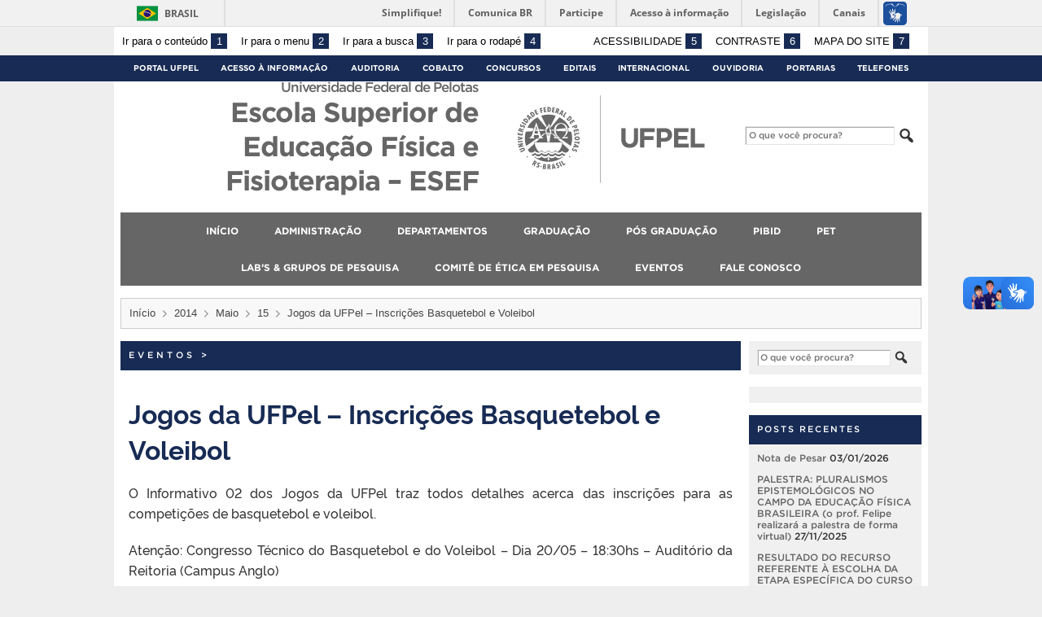

--- FILE ---
content_type: text/html; charset=UTF-8
request_url: https://wp.ufpel.edu.br/esef/2014/05/jogos-da-ufpel-inscricoes-basquetebol-e-voleibol/
body_size: 15377
content:
<!DOCTYPE html>
<html prefix="og: http://ogp.me/ns# fb: https://www.facebook.com/2008/fbml" lang="pt-BR">
<head>
	<meta http-equiv="Content-Type" content="text/html; charset=utf-8" />
	<meta name="viewport" content="width=device-width, initial-scale=1.0">
	<title>
		Escola Superior de Educação Física e Fisioterapia &#8211; ESEF &raquo; Jogos da UFPel &#8211;  Inscrições Basquetebol e Voleibol	</title>
	<link rel="alternate" type="application/rss+xml" title="Escola Superior de Educação Física e Fisioterapia &#8211; ESEF" href="https://wp.ufpel.edu.br/esef/feed/" />

	<meta property='og:title' content='Jogos da UFPel &#8211;  Inscrições Basquetebol e Voleibol'/>
<meta property='og:image' content='https://wp.ufpel.edu.br/esef/wp-content/themes/UFPel2.0/imagens/escudo-fb.png' />
<meta property='og:site_name' content='Escola Superior de Educação Física e Fisioterapia - ESEF' />
<meta property='og:description' content='O Informativo 02 dos Jogos da UFPel traz todos detalhes acerca das inscrições para as competições de basquetebol e voleibol. Atenção: Congresso Técnico do Basquetebol e do Voleibol – Dia 20/05 – 18:30hs – Auditório da Reitoria (Campus Anglo) Maiores detalhes: https://wp.ufpel.edu.br/jogosufpel/     Comissão Organizadora Ficha de inscrição Jogos da UFPel_2014 Informativo 02 &#8211; Jogos da [&hellip;]' />
<meta property='og:type' content='article' />
<meta property='og:url' content='http://wp.ufpel.edu.br/esef/2014/05/jogos-da-ufpel-inscricoes-basquetebol-e-voleibol/' />

	<meta name='robots' content='max-image-preview:large' />
<link rel='dns-prefetch' href='//www.google.com' />
<link rel='dns-prefetch' href='//barra.brasil.gov.br' />
<link rel="alternate" title="oEmbed (JSON)" type="application/json+oembed" href="https://wp.ufpel.edu.br/esef/wp-json/oembed/1.0/embed?url=https%3A%2F%2Fwp.ufpel.edu.br%2Fesef%2F2014%2F05%2Fjogos-da-ufpel-inscricoes-basquetebol-e-voleibol%2F" />
<link rel="alternate" title="oEmbed (XML)" type="text/xml+oembed" href="https://wp.ufpel.edu.br/esef/wp-json/oembed/1.0/embed?url=https%3A%2F%2Fwp.ufpel.edu.br%2Fesef%2F2014%2F05%2Fjogos-da-ufpel-inscricoes-basquetebol-e-voleibol%2F&#038;format=xml" />
<style id='wp-img-auto-sizes-contain-inline-css' type='text/css'>
img:is([sizes=auto i],[sizes^="auto," i]){contain-intrinsic-size:3000px 1500px}
/*# sourceURL=wp-img-auto-sizes-contain-inline-css */
</style>
<style id='wp-emoji-styles-inline-css' type='text/css'>

	img.wp-smiley, img.emoji {
		display: inline !important;
		border: none !important;
		box-shadow: none !important;
		height: 1em !important;
		width: 1em !important;
		margin: 0 0.07em !important;
		vertical-align: -0.1em !important;
		background: none !important;
		padding: 0 !important;
	}
/*# sourceURL=wp-emoji-styles-inline-css */
</style>
<style id='wp-block-library-inline-css' type='text/css'>
:root{--wp-block-synced-color:#7a00df;--wp-block-synced-color--rgb:122,0,223;--wp-bound-block-color:var(--wp-block-synced-color);--wp-editor-canvas-background:#ddd;--wp-admin-theme-color:#007cba;--wp-admin-theme-color--rgb:0,124,186;--wp-admin-theme-color-darker-10:#006ba1;--wp-admin-theme-color-darker-10--rgb:0,107,160.5;--wp-admin-theme-color-darker-20:#005a87;--wp-admin-theme-color-darker-20--rgb:0,90,135;--wp-admin-border-width-focus:2px}@media (min-resolution:192dpi){:root{--wp-admin-border-width-focus:1.5px}}.wp-element-button{cursor:pointer}:root .has-very-light-gray-background-color{background-color:#eee}:root .has-very-dark-gray-background-color{background-color:#313131}:root .has-very-light-gray-color{color:#eee}:root .has-very-dark-gray-color{color:#313131}:root .has-vivid-green-cyan-to-vivid-cyan-blue-gradient-background{background:linear-gradient(135deg,#00d084,#0693e3)}:root .has-purple-crush-gradient-background{background:linear-gradient(135deg,#34e2e4,#4721fb 50%,#ab1dfe)}:root .has-hazy-dawn-gradient-background{background:linear-gradient(135deg,#faaca8,#dad0ec)}:root .has-subdued-olive-gradient-background{background:linear-gradient(135deg,#fafae1,#67a671)}:root .has-atomic-cream-gradient-background{background:linear-gradient(135deg,#fdd79a,#004a59)}:root .has-nightshade-gradient-background{background:linear-gradient(135deg,#330968,#31cdcf)}:root .has-midnight-gradient-background{background:linear-gradient(135deg,#020381,#2874fc)}:root{--wp--preset--font-size--normal:16px;--wp--preset--font-size--huge:42px}.has-regular-font-size{font-size:1em}.has-larger-font-size{font-size:2.625em}.has-normal-font-size{font-size:var(--wp--preset--font-size--normal)}.has-huge-font-size{font-size:var(--wp--preset--font-size--huge)}:root .has-text-align-center{text-align:center}:root .has-text-align-left{text-align:left}:root .has-text-align-right{text-align:right}.has-fit-text{white-space:nowrap!important}#end-resizable-editor-section{display:none}.aligncenter{clear:both}.items-justified-left{justify-content:flex-start}.items-justified-center{justify-content:center}.items-justified-right{justify-content:flex-end}.items-justified-space-between{justify-content:space-between}.screen-reader-text{word-wrap:normal!important;border:0;clip-path:inset(50%);height:1px;margin:-1px;overflow:hidden;padding:0;position:absolute;width:1px}.screen-reader-text:focus{background-color:#ddd;clip-path:none;color:#444;display:block;font-size:1em;height:auto;left:5px;line-height:normal;padding:15px 23px 14px;text-decoration:none;top:5px;width:auto;z-index:100000}html :where(.has-border-color){border-style:solid}html :where([style*=border-top-color]){border-top-style:solid}html :where([style*=border-right-color]){border-right-style:solid}html :where([style*=border-bottom-color]){border-bottom-style:solid}html :where([style*=border-left-color]){border-left-style:solid}html :where([style*=border-width]){border-style:solid}html :where([style*=border-top-width]){border-top-style:solid}html :where([style*=border-right-width]){border-right-style:solid}html :where([style*=border-bottom-width]){border-bottom-style:solid}html :where([style*=border-left-width]){border-left-style:solid}html :where(img[class*=wp-image-]){height:auto;max-width:100%}:where(figure){margin:0 0 1em}html :where(.is-position-sticky){--wp-admin--admin-bar--position-offset:var(--wp-admin--admin-bar--height,0px)}@media screen and (max-width:600px){html :where(.is-position-sticky){--wp-admin--admin-bar--position-offset:0px}}

/*# sourceURL=wp-block-library-inline-css */
</style><style id='global-styles-inline-css' type='text/css'>
:root{--wp--preset--aspect-ratio--square: 1;--wp--preset--aspect-ratio--4-3: 4/3;--wp--preset--aspect-ratio--3-4: 3/4;--wp--preset--aspect-ratio--3-2: 3/2;--wp--preset--aspect-ratio--2-3: 2/3;--wp--preset--aspect-ratio--16-9: 16/9;--wp--preset--aspect-ratio--9-16: 9/16;--wp--preset--color--black: #000000;--wp--preset--color--cyan-bluish-gray: #abb8c3;--wp--preset--color--white: #ffffff;--wp--preset--color--pale-pink: #f78da7;--wp--preset--color--vivid-red: #cf2e2e;--wp--preset--color--luminous-vivid-orange: #ff6900;--wp--preset--color--luminous-vivid-amber: #fcb900;--wp--preset--color--light-green-cyan: #7bdcb5;--wp--preset--color--vivid-green-cyan: #00d084;--wp--preset--color--pale-cyan-blue: #8ed1fc;--wp--preset--color--vivid-cyan-blue: #0693e3;--wp--preset--color--vivid-purple: #9b51e0;--wp--preset--gradient--vivid-cyan-blue-to-vivid-purple: linear-gradient(135deg,rgb(6,147,227) 0%,rgb(155,81,224) 100%);--wp--preset--gradient--light-green-cyan-to-vivid-green-cyan: linear-gradient(135deg,rgb(122,220,180) 0%,rgb(0,208,130) 100%);--wp--preset--gradient--luminous-vivid-amber-to-luminous-vivid-orange: linear-gradient(135deg,rgb(252,185,0) 0%,rgb(255,105,0) 100%);--wp--preset--gradient--luminous-vivid-orange-to-vivid-red: linear-gradient(135deg,rgb(255,105,0) 0%,rgb(207,46,46) 100%);--wp--preset--gradient--very-light-gray-to-cyan-bluish-gray: linear-gradient(135deg,rgb(238,238,238) 0%,rgb(169,184,195) 100%);--wp--preset--gradient--cool-to-warm-spectrum: linear-gradient(135deg,rgb(74,234,220) 0%,rgb(151,120,209) 20%,rgb(207,42,186) 40%,rgb(238,44,130) 60%,rgb(251,105,98) 80%,rgb(254,248,76) 100%);--wp--preset--gradient--blush-light-purple: linear-gradient(135deg,rgb(255,206,236) 0%,rgb(152,150,240) 100%);--wp--preset--gradient--blush-bordeaux: linear-gradient(135deg,rgb(254,205,165) 0%,rgb(254,45,45) 50%,rgb(107,0,62) 100%);--wp--preset--gradient--luminous-dusk: linear-gradient(135deg,rgb(255,203,112) 0%,rgb(199,81,192) 50%,rgb(65,88,208) 100%);--wp--preset--gradient--pale-ocean: linear-gradient(135deg,rgb(255,245,203) 0%,rgb(182,227,212) 50%,rgb(51,167,181) 100%);--wp--preset--gradient--electric-grass: linear-gradient(135deg,rgb(202,248,128) 0%,rgb(113,206,126) 100%);--wp--preset--gradient--midnight: linear-gradient(135deg,rgb(2,3,129) 0%,rgb(40,116,252) 100%);--wp--preset--font-size--small: 14px;--wp--preset--font-size--medium: 20px;--wp--preset--font-size--large: 22px;--wp--preset--font-size--x-large: 42px;--wp--preset--font-size--regular: 16px;--wp--preset--font-size--larger: 28px;--wp--preset--spacing--20: 0.44rem;--wp--preset--spacing--30: 0.67rem;--wp--preset--spacing--40: 1rem;--wp--preset--spacing--50: 1.5rem;--wp--preset--spacing--60: 2.25rem;--wp--preset--spacing--70: 3.38rem;--wp--preset--spacing--80: 5.06rem;--wp--preset--shadow--natural: 6px 6px 9px rgba(0, 0, 0, 0.2);--wp--preset--shadow--deep: 12px 12px 50px rgba(0, 0, 0, 0.4);--wp--preset--shadow--sharp: 6px 6px 0px rgba(0, 0, 0, 0.2);--wp--preset--shadow--outlined: 6px 6px 0px -3px rgb(255, 255, 255), 6px 6px rgb(0, 0, 0);--wp--preset--shadow--crisp: 6px 6px 0px rgb(0, 0, 0);}:where(.is-layout-flex){gap: 0.5em;}:where(.is-layout-grid){gap: 0.5em;}body .is-layout-flex{display: flex;}.is-layout-flex{flex-wrap: wrap;align-items: center;}.is-layout-flex > :is(*, div){margin: 0;}body .is-layout-grid{display: grid;}.is-layout-grid > :is(*, div){margin: 0;}:where(.wp-block-columns.is-layout-flex){gap: 2em;}:where(.wp-block-columns.is-layout-grid){gap: 2em;}:where(.wp-block-post-template.is-layout-flex){gap: 1.25em;}:where(.wp-block-post-template.is-layout-grid){gap: 1.25em;}.has-black-color{color: var(--wp--preset--color--black) !important;}.has-cyan-bluish-gray-color{color: var(--wp--preset--color--cyan-bluish-gray) !important;}.has-white-color{color: var(--wp--preset--color--white) !important;}.has-pale-pink-color{color: var(--wp--preset--color--pale-pink) !important;}.has-vivid-red-color{color: var(--wp--preset--color--vivid-red) !important;}.has-luminous-vivid-orange-color{color: var(--wp--preset--color--luminous-vivid-orange) !important;}.has-luminous-vivid-amber-color{color: var(--wp--preset--color--luminous-vivid-amber) !important;}.has-light-green-cyan-color{color: var(--wp--preset--color--light-green-cyan) !important;}.has-vivid-green-cyan-color{color: var(--wp--preset--color--vivid-green-cyan) !important;}.has-pale-cyan-blue-color{color: var(--wp--preset--color--pale-cyan-blue) !important;}.has-vivid-cyan-blue-color{color: var(--wp--preset--color--vivid-cyan-blue) !important;}.has-vivid-purple-color{color: var(--wp--preset--color--vivid-purple) !important;}.has-black-background-color{background-color: var(--wp--preset--color--black) !important;}.has-cyan-bluish-gray-background-color{background-color: var(--wp--preset--color--cyan-bluish-gray) !important;}.has-white-background-color{background-color: var(--wp--preset--color--white) !important;}.has-pale-pink-background-color{background-color: var(--wp--preset--color--pale-pink) !important;}.has-vivid-red-background-color{background-color: var(--wp--preset--color--vivid-red) !important;}.has-luminous-vivid-orange-background-color{background-color: var(--wp--preset--color--luminous-vivid-orange) !important;}.has-luminous-vivid-amber-background-color{background-color: var(--wp--preset--color--luminous-vivid-amber) !important;}.has-light-green-cyan-background-color{background-color: var(--wp--preset--color--light-green-cyan) !important;}.has-vivid-green-cyan-background-color{background-color: var(--wp--preset--color--vivid-green-cyan) !important;}.has-pale-cyan-blue-background-color{background-color: var(--wp--preset--color--pale-cyan-blue) !important;}.has-vivid-cyan-blue-background-color{background-color: var(--wp--preset--color--vivid-cyan-blue) !important;}.has-vivid-purple-background-color{background-color: var(--wp--preset--color--vivid-purple) !important;}.has-black-border-color{border-color: var(--wp--preset--color--black) !important;}.has-cyan-bluish-gray-border-color{border-color: var(--wp--preset--color--cyan-bluish-gray) !important;}.has-white-border-color{border-color: var(--wp--preset--color--white) !important;}.has-pale-pink-border-color{border-color: var(--wp--preset--color--pale-pink) !important;}.has-vivid-red-border-color{border-color: var(--wp--preset--color--vivid-red) !important;}.has-luminous-vivid-orange-border-color{border-color: var(--wp--preset--color--luminous-vivid-orange) !important;}.has-luminous-vivid-amber-border-color{border-color: var(--wp--preset--color--luminous-vivid-amber) !important;}.has-light-green-cyan-border-color{border-color: var(--wp--preset--color--light-green-cyan) !important;}.has-vivid-green-cyan-border-color{border-color: var(--wp--preset--color--vivid-green-cyan) !important;}.has-pale-cyan-blue-border-color{border-color: var(--wp--preset--color--pale-cyan-blue) !important;}.has-vivid-cyan-blue-border-color{border-color: var(--wp--preset--color--vivid-cyan-blue) !important;}.has-vivid-purple-border-color{border-color: var(--wp--preset--color--vivid-purple) !important;}.has-vivid-cyan-blue-to-vivid-purple-gradient-background{background: var(--wp--preset--gradient--vivid-cyan-blue-to-vivid-purple) !important;}.has-light-green-cyan-to-vivid-green-cyan-gradient-background{background: var(--wp--preset--gradient--light-green-cyan-to-vivid-green-cyan) !important;}.has-luminous-vivid-amber-to-luminous-vivid-orange-gradient-background{background: var(--wp--preset--gradient--luminous-vivid-amber-to-luminous-vivid-orange) !important;}.has-luminous-vivid-orange-to-vivid-red-gradient-background{background: var(--wp--preset--gradient--luminous-vivid-orange-to-vivid-red) !important;}.has-very-light-gray-to-cyan-bluish-gray-gradient-background{background: var(--wp--preset--gradient--very-light-gray-to-cyan-bluish-gray) !important;}.has-cool-to-warm-spectrum-gradient-background{background: var(--wp--preset--gradient--cool-to-warm-spectrum) !important;}.has-blush-light-purple-gradient-background{background: var(--wp--preset--gradient--blush-light-purple) !important;}.has-blush-bordeaux-gradient-background{background: var(--wp--preset--gradient--blush-bordeaux) !important;}.has-luminous-dusk-gradient-background{background: var(--wp--preset--gradient--luminous-dusk) !important;}.has-pale-ocean-gradient-background{background: var(--wp--preset--gradient--pale-ocean) !important;}.has-electric-grass-gradient-background{background: var(--wp--preset--gradient--electric-grass) !important;}.has-midnight-gradient-background{background: var(--wp--preset--gradient--midnight) !important;}.has-small-font-size{font-size: var(--wp--preset--font-size--small) !important;}.has-medium-font-size{font-size: var(--wp--preset--font-size--medium) !important;}.has-large-font-size{font-size: var(--wp--preset--font-size--large) !important;}.has-x-large-font-size{font-size: var(--wp--preset--font-size--x-large) !important;}
/*# sourceURL=global-styles-inline-css */
</style>

<style id='classic-theme-styles-inline-css' type='text/css'>
.wp-block-button__link{background-color:#32373c;border-radius:9999px;box-shadow:none;color:#fff;font-size:1.125em;padding:calc(.667em + 2px) calc(1.333em + 2px);text-decoration:none}.wp-block-file__button{background:#32373c;color:#fff}.wp-block-accordion-heading{margin:0}.wp-block-accordion-heading__toggle{background-color:inherit!important;color:inherit!important}.wp-block-accordion-heading__toggle:not(:focus-visible){outline:none}.wp-block-accordion-heading__toggle:focus,.wp-block-accordion-heading__toggle:hover{background-color:inherit!important;border:none;box-shadow:none;color:inherit;padding:var(--wp--preset--spacing--20,1em) 0;text-decoration:none}.wp-block-accordion-heading__toggle:focus-visible{outline:auto;outline-offset:0}
/*# sourceURL=https://wp.ufpel.edu.br/esef/wp-content/plugins/gutenberg/build/styles/block-library/classic.css */
</style>
<link rel='stylesheet' id='contact-form-7-css' href='https://wp.ufpel.edu.br/esef/wp-content/plugins/contact-form-7/includes/css/styles.css?ver=1768235136' type='text/css' media='all' />
<link rel='stylesheet' id='fa-solid-css' href='https://wp.ufpel.edu.br/esef/wp-content/themes/UFPel2.0/vendor/fontawesome/css/solid.min.css?ver=1686149138' type='text/css' media='all' />
<link rel='stylesheet' id='fa-brands-css' href='https://wp.ufpel.edu.br/esef/wp-content/themes/UFPel2.0/vendor/fontawesome/css/brands.min.css?ver=1686149138' type='text/css' media='all' />
<link rel='stylesheet' id='dashicons-css' href='https://wp.ufpel.edu.br/esef/wp-includes/css/dashicons.min.css?ver=1768233223' type='text/css' media='all' />
<link rel='stylesheet' id='ufpel-css' href='https://wp.ufpel.edu.br/esef/wp-content/themes/UFPel2.0/style.css?ver=1686149138' type='text/css' media='all' />
<style id='ufpel-inline-css' type='text/css'>

		.corTexto,
		#titulo:hover { color: #172b54; }
		.corFundo { background-color: #172b54; }
		.corBorda { border-color: #172b54; }
		.corFill  { fill: #172b54; }
		.dest_bloco:hover > .dest_bloco_titulo { color: #172b54; border-color: #172b54; }
		#nomesite { font-size: 2em; }
		#und_vinc { font-size: 1em; }
	
			#menu_principal { font-size: 12px;	}
			#menu_principal ul ul li { font-size: 13px; text-transform: none; }
			#menu_principal ul ul li a { font-weight: normal; }
			#menu_principal ul > li > a { padding-left: 20px; padding-right: 20px; }
		
			#menu_principal { text-align: center; }
		
/*# sourceURL=ufpel-inline-css */
</style>
<link rel='stylesheet' id='ufpel-contraste-css' href='https://wp.ufpel.edu.br/esef/wp-content/themes/UFPel2.0/css/contraste.css?ver=1686149136' type='text/css' media='all' />
<link rel='stylesheet' id='federalfm-css' href='https://wp.ufpel.edu.br/esef/wp-content/plugins/widgets-ufpel/radio/frontend.css?ver=1661875529' type='text/css' media='all' />
<link rel='stylesheet' id='federalfm-skin-css' href='https://wp.ufpel.edu.br/esef/wp-content/plugins/widgets-ufpel/radio/jplayer/skin.css?ver=1661875529' type='text/css' media='all' />
<link rel='stylesheet' id='previsao-cppmet-css' href='https://wp.ufpel.edu.br/esef/wp-content/plugins/widgets-ufpel/previsao/frontend.css?ver=1661875528' type='text/css' media='all' />
<link rel='stylesheet' id='arquivoinst-widget-css' href='https://wp.ufpel.edu.br/esef/wp-content/plugins/widgets-ufpel/arquivo//frontend.css?ver=1661875528' type='text/css' media='all' />
<link rel='stylesheet' id='manchete-widget-styles-css' href='https://wp.ufpel.edu.br/esef/wp-content/plugins/widgets-ufpel/manchete//frontend.css?ver=1661875528' type='text/css' media='all' />
<script type="text/javascript" src="https://wp.ufpel.edu.br/esef/wp-content/themes/UFPel2.0/js/menu-w3c/MenubarItemLinks.js?ver=1686149137" id="menubar-item-links-js"></script>
<script type="text/javascript" src="https://wp.ufpel.edu.br/esef/wp-content/themes/UFPel2.0/js/menu-w3c/MenubarLinks.js?ver=1686149137" id="menubar-links-js"></script>
<script type="text/javascript" src="https://wp.ufpel.edu.br/esef/wp-content/themes/UFPel2.0/js/menu-w3c/PopupMenuItemLinks.js?ver=1686149137" id="popup-menu-item-links-js"></script>
<script type="text/javascript" src="https://wp.ufpel.edu.br/esef/wp-content/themes/UFPel2.0/js/menu-w3c/PopupMenuLinks.js?ver=1686149137" id="popup-menu-links-js"></script>
<script type="text/javascript" src="https://wp.ufpel.edu.br/esef/wp-content/themes/UFPel2.0/js/reflex/reflex.js?ver=1686149137" id="reflex-js"></script>
<script type="text/javascript" src="https://wp.ufpel.edu.br/esef/wp-includes/js/jquery/jquery.min.js?ver=1754069796" id="jquery-core-js"></script>
<script type="text/javascript" src="https://wp.ufpel.edu.br/esef/wp-includes/js/jquery/jquery-migrate.min.js?ver=1693343920" id="jquery-migrate-js"></script>
<script type="text/javascript" src="https://wp.ufpel.edu.br/esef/wp-content/themes/UFPel2.0/js/jcarousel/jquery.jcarousel.min.js?ver=1686149137" id="jcarousel-js"></script>
<script type="text/javascript" src="https://wp.ufpel.edu.br/esef/wp-content/themes/UFPel2.0/js/jcarousel/jquery.jcarousel-swipe.min.js?ver=1686149137" id="jcarousel-swipe-js"></script>
<script type="text/javascript" id="base-site-js-extra">
/* <![CDATA[ */
var configTema = {"fixaScroll":"1"};
//# sourceURL=base-site-js-extra
/* ]]> */
</script>
<script type="text/javascript" src="https://wp.ufpel.edu.br/esef/wp-content/themes/UFPel2.0/js/base.js?ver=1686149137" id="base-site-js"></script>
<script type="text/javascript" src="https://wp.ufpel.edu.br/esef/wp-content/plugins/widgets-ufpel/radio/jplayer/jplayer/jquery.jplayer.min.js?ver=1661875529" id="federalfm-player-js"></script>
<script type="text/javascript" id="federalfm-js-extra">
/* <![CDATA[ */
var dadosPHP = {"widget_url":"https://wp.ufpel.edu.br/esef/wp-content/plugins/widgets-ufpel/radio/","autoplay":"","msg_agora":"Agora:","msg_erro":"Fluxo de \u00e1udio n\u00e3o dispon\u00edvel"};
//# sourceURL=federalfm-js-extra
/* ]]> */
</script>
<script type="text/javascript" src="https://wp.ufpel.edu.br/esef/wp-content/plugins/widgets-ufpel/radio/frontend.js?ver=1757509216" id="federalfm-js"></script>
<script type="text/javascript" src="https://wp.ufpel.edu.br/esef/wp-content/themes/UFPel2.0/widgets/linksdestacados/widget.js?ver=1686149139" id="linksdestacados-widget-script-js"></script>
<link rel="https://api.w.org/" href="https://wp.ufpel.edu.br/esef/wp-json/" /><link rel="alternate" title="JSON" type="application/json" href="https://wp.ufpel.edu.br/esef/wp-json/wp/v2/posts/965" /><link rel="EditURI" type="application/rsd+xml" title="RSD" href="https://wp.ufpel.edu.br/esef/xmlrpc.php?rsd" />
<link rel="canonical" href="https://wp.ufpel.edu.br/esef/2014/05/jogos-da-ufpel-inscricoes-basquetebol-e-voleibol/" />
<link rel='shortlink' href='https://wp.ufpel.edu.br/esef/?p=965' />

<!-- Matomo -->
<script type="text/javascript">
  var _paq = _paq || [];
  _paq.push(['trackPageView']);
  _paq.push(['enableLinkTracking']);
  (function() {
    var u="https://stats.ufpel.edu.br/";
    _paq.push(['setTrackerUrl', u+'piwik.php']);
    _paq.push(['setSiteId', '5']);
    var d=document, g=d.createElement('script'), s=d.getElementsByTagName('script')[0];
    g.type='text/javascript'; g.async=true; g.defer=true; g.src=u+'piwik.js'; s.parentNode.insertBefore(g,s);
  })();
</script>
<noscript><p><img src="https://stats.ufpel.edu.br/piwik.php?idsite=5&amp;rec=1" style="border:0;" alt="" /></p></noscript>
<!-- End Matomo Code -->

</head>

<body class="wp-singular post-template-default single single-post postid-965 single-format-standard wp-theme-UFPel20">

	<script type="text/javascript">
		var templateUrl = "https://wp.ufpel.edu.br/esef/wp-content/themes/UFPel2.0";
	</script>

	<div id="box">
	<header>
		<div id="barra-acessibilidade" class="wrapper barra-acessibilidade clearfix">
			<ul class="atalhos-acessibilidade atalhos-acessibilidade-desktop">
				<li><a accesskey="1" href="#inicioConteudo">Ir para o conteúdo <span class="corFundo">1</span></a></li>
				<li><a accesskey="2" href="#menu_principal" id="irMenu">Ir para o menu <span class="corFundo">2</span></a></li>
				<li><a accesskey="3" href="#campoBusca" id="irBusca">Ir para a busca <span class="corFundo">3</span></a></li>
				<li><a accesskey="4" href="#foot_content">Ir para o rodapé <span class="corFundo">4</span></a></li>
			</ul>
			<ul class="atalhos-acessibilidade atalhos-acessibilidade-gerais">
				<li><a accesskey="5" href="https://wp.ufpel.edu.br/esef/recursos-de-acessibilidade" class="caps">Acessibilidade <span class="corFundo">5</span></a></li>
				<li><a accesskey="6" href="#contraste" id="contraste" class="caps">Contraste <span class="corFundo">6</span></a></li>
				<li><a accesskey="7" href="https://wp.ufpel.edu.br/esef/mapa-do-site" id="contraste" class="caps">Mapa do site <span class="corFundo">7</span></a></li>
			</ul>
		</div>

					<div id="barra-brasil" style="background: #7F7F7F; height: 20px; padding: 0 0 0 10px; display: block; box-sizing: border-box;">
				<ul id="menu-barra-temp" style="list-style:none;">
					<li style="display:inline; float:left;padding-right:10px; margin-right:10px; border-right:1px solid #EDEDED"><a href="http://brasil.gov.br" style="font-family:sans,sans-serif; text-decoration:none; color:white;">Portal do Governo Brasileiro</a></li>
					<li><a style="font-family:sans,sans-serif; text-decoration:none; color:white;" href="http://epwg.governoeletronico.gov.br/barra/atualize.html">Atualize sua Barra de Governo</a></li>
				</ul>
			</div>
		
		<div id="menu_ufpel" class="corFundo">
			<div class="hor_center" id="menu_ufpel_list">
				<button class="ufpel-toggle"><span class="dashicons dashicons-menu"></span></button>
				<ul id="menu-menu-ufpel" class="menu corFundo">
					<li><a href="https://ufpel.edu.br">Portal UFPel</a></li>
				<li><a href="http://wp.ufpel.edu.br/acessoainformacao" title="Acesso à Informação &#8211; UFPel">Acesso à Informação</a></li><li><a href="http://wp.ufpel.edu.br/audin/" title="Auditoria Interna">Auditoria</a></li><li><a href="https://cobalto.ufpel.edu.br" title="Cobalto &#8211; Sistema Integrado de Gestão">Cobalto</a></li><li><a href="http://concursos.ufpel.edu.br" title="Concursos">Concursos</a></li><li><a href="http://portal.ufpel.edu.br/editais/" title="Editais">Editais</a></li><li><a href="https://wp.ufpel.edu.br/international/" title="Internacional">Internacional</a></li><li><a href="http://wp.ufpel.edu.br/ouvidoria" title="">Ouvidoria</a></li><li><a href="http://reitoria.ufpel.edu.br/portarias/" title="Portarias">Portarias</a></li><li><a href="https://cobalto.ufpel.edu.br/portal/consultas/guiatelefonicopublico" title="Guia Telefônico Interno">Telefones</a></li>				</ul>
			</div>
		</div>

		<div class="wrapper">
			<div class="header_content_filler"></div>
			<div id="header_content">
				<a href="https://wp.ufpel.edu.br/esef" title="Página inicial">
					<div id="titulo">
						<span id="und_vinc">Universidade Federal de Pelotas</span>
						<span id="nomesite">Escola Superior de Educação Física e Fisioterapia &#8211; ESEF</span>
						<span id="descricaosite"></span>
					</div>
				</a>
				<a href="https://ufpel.edu.br" title="Portal UFPel">
					<div id="escudo"></div>
				</a>

				<div id="busca">
					<form role="search" method="get" id="searchform" action="https://wp.ufpel.edu.br/esef/">
    <div>
        <input type="text" value="" name="s" id="campoBusca" placeholder="O que você procura?">
<!--        <input type="submit" id="botaoBusca" value="" title="Pesquisar na UFPel"> -->
        <span class="dashicons dashicons-search"></span>
    </div>
</form>				</div>
			</div>
			<div class="limpa"></div>
		</div>

		<div class="wrapper">
			<nav id="menu_principal" aria-label="Menu principal">
				<button class="principal-toggle"><span class="dashicons dashicons-menu"></span> &nbsp;MENU</button>
<ul id="menu-principal" class="menu"><li id="menu-item-3204" class="menu-item menu-item-type-custom menu-item-object-custom menu-item-home menu-item-3204"><a href="https://wp.ufpel.edu.br/esef/">Início</a></li>
<li id="menu-item-3205" class="menu-item menu-item-type-post_type menu-item-object-page menu-item-has-children menu-item-3205"><a href="https://wp.ufpel.edu.br/esef/administracao/">Administração</a>
<ul class="sub-menu">
	<li id="menu-item-3206" class="menu-item menu-item-type-post_type menu-item-object-page menu-item-3206"><a href="https://wp.ufpel.edu.br/esef/administracao/direcao/">Direção</a></li>
	<li id="menu-item-3214" class="menu-item menu-item-type-post_type menu-item-object-page menu-item-3214"><a href="https://wp.ufpel.edu.br/esef/administracao/corpo-docente/">Corpo Docente</a></li>
	<li id="menu-item-3215" class="menu-item menu-item-type-post_type menu-item-object-page menu-item-3215"><a href="https://wp.ufpel.edu.br/esef/administracao/servidores/">Corpo Técnico Administrativo</a></li>
	<li id="menu-item-3216" class="menu-item menu-item-type-post_type menu-item-object-page menu-item-3216"><a href="https://wp.ufpel.edu.br/esef/administracao/diretorio-academico/">Diretório Acadêmico</a></li>
	<li id="menu-item-3218" class="menu-item menu-item-type-post_type menu-item-object-page menu-item-3218"><a href="https://wp.ufpel.edu.br/esef/administracao/identidade-visual/">Identidade Visual</a></li>
	<li id="menu-item-3217" class="menu-item menu-item-type-post_type menu-item-object-page menu-item-3217"><a href="https://wp.ufpel.edu.br/esef/administracao/historico/">Histórico ESEF</a></li>
</ul>
</li>
<li id="menu-item-3211" class="menu-item menu-item-type-post_type menu-item-object-page menu-item-has-children menu-item-3211"><a href="https://wp.ufpel.edu.br/esef/administracao/departamentos/">Departamentos</a>
<ul class="sub-menu">
	<li id="menu-item-3212" class="menu-item menu-item-type-post_type menu-item-object-page menu-item-3212"><a href="https://wp.ufpel.edu.br/esef/administracao/departamentos/desportos/">Educação Física</a></li>
	<li id="menu-item-3213" class="menu-item menu-item-type-post_type menu-item-object-page menu-item-3213"><a href="https://wp.ufpel.edu.br/esef/administracao/departamentos/ginastica-e-saude/">Fisioterapia</a></li>
</ul>
</li>
<li id="menu-item-3219" class="menu-item menu-item-type-post_type menu-item-object-page menu-item-has-children menu-item-3219"><a href="https://wp.ufpel.edu.br/esef/documentos/">GRADUAÇÃO</a>
<ul class="sub-menu">
	<li id="menu-item-3221" class="menu-item menu-item-type-post_type menu-item-object-page menu-item-3221"><a href="https://wp.ufpel.edu.br/esef/documentos/bacharelado/">Bacharelado em Educação Física – 810</a></li>
	<li id="menu-item-3222" class="menu-item menu-item-type-post_type menu-item-object-page menu-item-3222"><a href="https://wp.ufpel.edu.br/esef/documentos/licenciatura-diurno/">Licenciatura em Educação Física Diurno – 820</a></li>
	<li id="menu-item-3223" class="menu-item menu-item-type-post_type menu-item-object-page menu-item-3223"><a href="https://wp.ufpel.edu.br/esef/documentos/licenciatura-noturno/">Licenciatura em Educação Física Noturno – 840</a></li>
	<li id="menu-item-4404" class="menu-item menu-item-type-post_type menu-item-object-page menu-item-4404"><a href="https://wp.ufpel.edu.br/esef/documentos/abi-850/">ABI – 850 e 851</a></li>
	<li id="menu-item-3415" class="menu-item menu-item-type-post_type menu-item-object-page menu-item-3415"><a href="https://wp.ufpel.edu.br/esef/curso-de-fisioterapia-da-ufpel-integral/">Fisioterapia</a></li>
</ul>
</li>
<li id="menu-item-3229" class="menu-item menu-item-type-post_type menu-item-object-page menu-item-has-children menu-item-3229"><a href="https://wp.ufpel.edu.br/esef/especializacao-2/">PÓS GRADUAÇÃO</a>
<ul class="sub-menu">
	<li id="menu-item-3230" class="menu-item menu-item-type-post_type menu-item-object-page menu-item-3230"><a href="https://wp.ufpel.edu.br/esef/especializacao-2/especializacao/">Especialização – Presencial</a></li>
	<li id="menu-item-3501" class="menu-item menu-item-type-post_type menu-item-object-page menu-item-3501"><a href="https://wp.ufpel.edu.br/esef/especializacao-ead/">Especialização – EAD</a></li>
	<li id="menu-item-3231" class="menu-item menu-item-type-post_type menu-item-object-page menu-item-3231"><a href="https://wp.ufpel.edu.br/esef/especializacao-2/mestrado/">Mestrado e Doutorado</a></li>
</ul>
</li>
<li id="menu-item-3228" class="menu-item menu-item-type-post_type menu-item-object-page menu-item-3228"><a href="https://wp.ufpel.edu.br/esef/documentos/pibid/">PIBID</a></li>
<li id="menu-item-3224" class="menu-item menu-item-type-post_type menu-item-object-page menu-item-has-children menu-item-3224"><a href="https://wp.ufpel.edu.br/esef/documentos/pet/">PET</a>
<ul class="sub-menu">
	<li id="menu-item-3225" class="menu-item menu-item-type-post_type menu-item-object-page menu-item-3225"><a href="https://wp.ufpel.edu.br/esef/documentos/pet/quem-somos/">Quem somos</a></li>
	<li id="menu-item-3226" class="menu-item menu-item-type-post_type menu-item-object-page menu-item-3226"><a href="https://wp.ufpel.edu.br/esef/documentos/pet/planejamentos/">Planejamentos</a></li>
	<li id="menu-item-3227" class="menu-item menu-item-type-post_type menu-item-object-page menu-item-3227"><a href="https://wp.ufpel.edu.br/esef/documentos/pet/relatorios/">Relatórios</a></li>
</ul>
</li>
<li id="menu-item-3232" class="menu-item menu-item-type-post_type menu-item-object-page menu-item-has-children menu-item-3232"><a href="https://wp.ufpel.edu.br/esef/laboratoriosgrupos-de-pesquisa/">LAB’s &#038; Grupos de Pesquisa</a>
<ul class="sub-menu">
	<li id="menu-item-3256" class="menu-item menu-item-type-post_type menu-item-object-page menu-item-3256"><a href="https://wp.ufpel.edu.br/esef/cor-di-danca/">COR-DI-DANÇA</a></li>
	<li id="menu-item-3233" class="menu-item menu-item-type-post_type menu-item-object-page menu-item-3233"><a href="https://wp.ufpel.edu.br/esef/laboratoriosgrupos-de-pesquisa/educacao-fisica-educacao-saude-e-escola/">Educação Física: educação, saúde e escola</a></li>
	<li id="menu-item-3234" class="menu-item menu-item-type-post_type menu-item-object-page menu-item-3234"><a href="https://wp.ufpel.edu.br/esef/laboratoriosgrupos-de-pesquisa/exergame-lab-brazil/">Exergame Lab Brazil</a></li>
	<li id="menu-item-3235" class="menu-item menu-item-type-post_type menu-item-object-page menu-item-3235"><a href="https://wp.ufpel.edu.br/esef/laboratoriosgrupos-de-pesquisa/geeaf/">GEEAF</a></li>
	<li id="menu-item-3645" class="menu-item menu-item-type-post_type menu-item-object-page menu-item-3645"><a href="https://wp.ufpel.edu.br/esef/gef/">GEF</a></li>
	<li id="menu-item-3236" class="menu-item menu-item-type-post_type menu-item-object-page menu-item-3236"><a href="https://wp.ufpel.edu.br/esef/laboratoriosgrupos-de-pesquisa/gepeted/">GEPETED</a></li>
	<li id="menu-item-3237" class="menu-item menu-item-type-post_type menu-item-object-page menu-item-3237"><a href="https://wp.ufpel.edu.br/esef/laboratoriosgrupos-de-pesquisa/gpefe/">GPEFE</a></li>
	<li id="menu-item-3238" class="menu-item menu-item-type-post_type menu-item-object-page menu-item-3238"><a href="https://wp.ufpel.edu.br/esef/laboratoriosgrupos-de-pesquisa/gpes/">GPES</a></li>
	<li id="menu-item-3239" class="menu-item menu-item-type-post_type menu-item-object-page menu-item-3239"><a href="https://wp.ufpel.edu.br/esef/laboratoriosgrupos-de-pesquisa/grupel/">GRUPEL</a></li>
	<li id="menu-item-3240" class="menu-item menu-item-type-post_type menu-item-object-page menu-item-3240"><a href="https://wp.ufpel.edu.br/esef/laboratoriosgrupos-de-pesquisa/labesp/">LABESP</a></li>
	<li id="menu-item-3241" class="menu-item menu-item-type-post_type menu-item-object-page menu-item-3241"><a href="https://wp.ufpel.edu.br/esef/laboratoriosgrupos-de-pesquisa/labfex/">LABFex</a></li>
	<li id="menu-item-3242" class="menu-item menu-item-type-post_type menu-item-object-page menu-item-3242"><a href="https://wp.ufpel.edu.br/esef/laboratoriosgrupos-de-pesquisa/lacom/">LaCOM</a></li>
	<li id="menu-item-3375" class="menu-item menu-item-type-post_type menu-item-object-page menu-item-3375"><a href="https://wp.ufpel.edu.br/esef/leecol/">LEECol</a></li>
	<li id="menu-item-4564" class="menu-item menu-item-type-post_type menu-item-object-page menu-item-4564"><a href="https://wp.ufpel.edu.br/esef/neurophys/">NEUROPHYS</a></li>
	<li id="menu-item-3243" class="menu-item menu-item-type-post_type menu-item-object-page menu-item-3243"><a href="https://wp.ufpel.edu.br/esef/laboratoriosgrupos-de-pesquisa/projeto-carinho/">PROJETO CARINHO</a></li>
	<li id="menu-item-3244" class="menu-item menu-item-type-post_type menu-item-object-page menu-item-3244"><a href="https://wp.ufpel.edu.br/esef/laboratoriosgrupos-de-pesquisa/otpef/">OTPEF</a></li>
</ul>
</li>
<li id="menu-item-3245" class="menu-item menu-item-type-post_type menu-item-object-page menu-item-3245"><a href="https://wp.ufpel.edu.br/esef/comite-de-etica-em-pesquisa/">Comitê de Ética em Pesquisa</a></li>
<li id="menu-item-3246" class="menu-item menu-item-type-post_type menu-item-object-page menu-item-has-children menu-item-3246"><a href="https://wp.ufpel.edu.br/esef/eventos/">Eventos</a>
<ul class="sub-menu">
	<li id="menu-item-3247" class="menu-item menu-item-type-post_type menu-item-object-page menu-item-has-children menu-item-3247"><a href="https://wp.ufpel.edu.br/esef/eventos/simposio/">Simpósio Nacional de Educação Física e Encontro de Fisioterapia</a>
	<ul class="sub-menu">
		<li id="menu-item-5225" class="menu-item menu-item-type-post_type menu-item-object-page menu-item-5225"><a href="https://wp.ufpel.edu.br/esef/anais/">2025</a></li>
		<li id="menu-item-3249" class="menu-item menu-item-type-post_type menu-item-object-page menu-item-3249"><a href="https://wp.ufpel.edu.br/esef/eventos/simposio/inscricoes/">2024</a></li>
		<li id="menu-item-5440" class="menu-item menu-item-type-post_type menu-item-object-page menu-item-5440"><a href="https://wp.ufpel.edu.br/esef/42-simposio-2023/">2023</a></li>
		<li id="menu-item-5441" class="menu-item menu-item-type-post_type menu-item-object-page menu-item-5441"><a href="https://wp.ufpel.edu.br/esef/41-simposio-2022/">2022</a></li>
		<li id="menu-item-5442" class="menu-item menu-item-type-post_type menu-item-object-page menu-item-5442"><a href="https://wp.ufpel.edu.br/esef/40-simposio-2021/">2021</a></li>
		<li id="menu-item-5443" class="menu-item menu-item-type-post_type menu-item-object-page menu-item-5443"><a href="https://wp.ufpel.edu.br/esef/38-simposio-2019/">2019</a></li>
	</ul>
</li>
	<li id="menu-item-3251" class="menu-item menu-item-type-post_type menu-item-object-page menu-item-3251"><a href="https://wp.ufpel.edu.br/esef/eventos/semana-academica/">Semana Acadêmica</a></li>
	<li id="menu-item-3252" class="menu-item menu-item-type-post_type menu-item-object-page menu-item-3252"><a href="https://wp.ufpel.edu.br/esef/eventos/ciencia-e-cultura/">Ciência e Cultura</a></li>
</ul>
</li>
<li id="menu-item-3253" class="menu-item menu-item-type-post_type menu-item-object-page menu-item-3253"><a href="https://wp.ufpel.edu.br/esef/fale-conosco/">Fale Conosco</a></li>
</ul>			</nav>
		</div>
		<div class="limpa"></div>

		
	</header>
	<div class="limpa"></div>

<nav class="breadcrumbs wrapper" aria-label="Breadcrumb"><ul><li><a href="https://wp.ufpel.edu.br/esef">Início</a></li><li><a href="https://wp.ufpel.edu.br/esef/2014/">2014</a></li><li><a href="https://wp.ufpel.edu.br/esef/2014/05/">Maio</a></li><li><a href="https://wp.ufpel.edu.br/esef/2014/05/15/">15</a></li><li>Jogos da UFPel &#8211;  Inscrições Basquetebol e Voleibol</li></ul></nav>
	<a href="#" id="inicioConteudo" name="inicioConteudo" class="leitor-tela">Início do conteúdo</a>	<div class="limpa"></div>

	<div id="post-965" class="post-965 post type-post status-publish format-standard hentry category-eventos category-jogos-ufpel">
		<div class="wrapper">
			<div id="single_content">
				<section id="single_post">
					<div class="content_header corFundo">
					<a href="https://wp.ufpel.edu.br/esef/category/eventos/">Eventos</a> > 					</div>

					<article id="single_post_inside" class="single_post_inside">

						<h1 class="corTexto">Jogos da UFPel &#8211;  Inscrições Basquetebol e Voleibol</h1><p>O Informativo 02 dos Jogos da UFPel traz todos detalhes acerca das inscrições para as competições de basquetebol e voleibol.</p>
<p>Atenção: Congresso Técnico do Basquetebol e do Voleibol – Dia 20/05 – 18:30hs – Auditório da Reitoria (Campus Anglo)</p>
<p>Maiores detalhes: <a href="https://wp.ufpel.edu.br/jogosufpel/%20">https://wp.ufpel.edu.br/jogosufpel/     </a></p>
<p>Comissão Organizadora</p>
<p><a href="https://wp.ufpel.edu.br/esef/files/2014/05/Ficha-de-inscrição-Jogos-da-UFPel_2014.docx">Ficha de inscrição Jogos da UFPel_2014</a></p>
<p><a href="https://wp.ufpel.edu.br/esef/files/2014/05/Informativo-02-Jogos-da-UFPel.pdf">Informativo 02 &#8211; Jogos da UFPel</a></p>

						<div class="limpa"></div>

						<div id="sign">Publicado <span class="single_pub_data">em <a href="https://wp.ufpel.edu.br/esef/2014/05/15/">15/05/2014</a></span><span class="single_pub_categorias">, nas categorias <a href="https://wp.ufpel.edu.br/esef/category/eventos/" title="Ver todos os posts em Eventos">Eventos</a>, <a href="https://wp.ufpel.edu.br/esef/category/jogos-ufpel/" title="Ver todos os posts em Jogos Ufpel">Jogos Ufpel</a>.</span> </div>
					</article>


				</section>

				<section id="sidebar">
					<button class="sidebar-toggle corFundo"><span class="dashicons dashicons-arrow-left-alt2"></span></button>
					<ul>
						<li id="search-3" class="widget widget_search"><form role="search" method="get" id="searchform" action="https://wp.ufpel.edu.br/esef/">
    <div>
        <input type="text" value="" name="s" id="campoBusca" placeholder="O que você procura?">
<!--        <input type="submit" id="botaoBusca" value="" title="Pesquisar na UFPel"> -->
        <span class="dashicons dashicons-search"></span>
    </div>
</form></li><li id="custom_html-2" class="widget_text widget widget_custom_html"><div class="textwidget custom-html-widget"></div></li>
		<li id="recent-posts-3" class="widget widget_recent_entries">
		<h2 class="content_header corFundo">Posts recentes</h2>
		<ul>
											<li>
					<a href="https://wp.ufpel.edu.br/esef/2026/01/nota-de-pesar-11/">Nota de Pesar</a>
											<span class="post-date">03/01/2026</span>
									</li>
											<li>
					<a href="https://wp.ufpel.edu.br/esef/2025/11/palestra-pluralismos-epistemologicos-no-campo-da-educacao-fisica-brasileira/">PALESTRA: PLURALISMOS EPISTEMOLÓGICOS NO CAMPO DA EDUCAÇÃO FÍSICA BRASILEIRA (o prof. Felipe realizará a palestra de forma virtual)</a>
											<span class="post-date">27/11/2025</span>
									</li>
											<li>
					<a href="https://wp.ufpel.edu.br/esef/2025/11/resultado-do-recurso-referente-a-escolha-da-etapa-especifica-do-curso-de-graduacao-em-educacao-fisica/">RESULTADO DO RECURSO REFERENTE À ESCOLHA DA ETAPA ESPECÍFICA DO CURSO DE GRADUAÇÃO EM EDUCAÇÃO FÍSICA</a>
											<span class="post-date">17/11/2025</span>
									</li>
											<li>
					<a href="https://wp.ufpel.edu.br/esef/2025/11/remar-para-o-futuro-projeto-de-extensao-da-esef-ufpel-e-o-unico-gaucho-a-receber-a-inedita-medalha-rei-pele-em-2025/">Remar para o Futuro, projeto de extensão da ESEF/UFPel, é o único gaúcho a receber a inédita Medalha Rei Pelé em 2025</a>
											<span class="post-date">11/11/2025</span>
									</li>
											<li>
					<a href="https://wp.ufpel.edu.br/esef/2025/11/estudantes-da-esef-ufpel-participam-do-iv-coloquio-internacional-inct-futbol-y-estudios-sociales-argentina/">Estudantes da ESEF/UFPel participam do IV COLÓQUIO INTERNACIONAL INCT: Fútbol y Estúdios Sociales, Argentina.</a>
											<span class="post-date">05/11/2025</span>
									</li>
					</ul>

		</li><li id="archives-2" class="widget widget_archive"><h2 class="content_header corFundo">Arquivo</h2>		<label class="screen-reader-text" for="archives-dropdown-2">Arquivo</label>
		<select id="archives-dropdown-2" name="archive-dropdown">
			
			<option value="">Selecionar o mês</option>
				<option value='https://wp.ufpel.edu.br/esef/2026/01/'> janeiro 2026 </option>
	<option value='https://wp.ufpel.edu.br/esef/2025/11/'> novembro 2025 </option>
	<option value='https://wp.ufpel.edu.br/esef/2025/10/'> outubro 2025 </option>
	<option value='https://wp.ufpel.edu.br/esef/2025/09/'> setembro 2025 </option>
	<option value='https://wp.ufpel.edu.br/esef/2025/08/'> agosto 2025 </option>
	<option value='https://wp.ufpel.edu.br/esef/2025/07/'> julho 2025 </option>
	<option value='https://wp.ufpel.edu.br/esef/2025/06/'> junho 2025 </option>
	<option value='https://wp.ufpel.edu.br/esef/2025/04/'> abril 2025 </option>
	<option value='https://wp.ufpel.edu.br/esef/2025/03/'> março 2025 </option>
	<option value='https://wp.ufpel.edu.br/esef/2025/02/'> fevereiro 2025 </option>
	<option value='https://wp.ufpel.edu.br/esef/2025/01/'> janeiro 2025 </option>
	<option value='https://wp.ufpel.edu.br/esef/2024/12/'> dezembro 2024 </option>
	<option value='https://wp.ufpel.edu.br/esef/2024/11/'> novembro 2024 </option>
	<option value='https://wp.ufpel.edu.br/esef/2024/10/'> outubro 2024 </option>
	<option value='https://wp.ufpel.edu.br/esef/2024/09/'> setembro 2024 </option>
	<option value='https://wp.ufpel.edu.br/esef/2024/08/'> agosto 2024 </option>
	<option value='https://wp.ufpel.edu.br/esef/2024/07/'> julho 2024 </option>
	<option value='https://wp.ufpel.edu.br/esef/2024/06/'> junho 2024 </option>
	<option value='https://wp.ufpel.edu.br/esef/2024/04/'> abril 2024 </option>
	<option value='https://wp.ufpel.edu.br/esef/2024/03/'> março 2024 </option>
	<option value='https://wp.ufpel.edu.br/esef/2024/02/'> fevereiro 2024 </option>
	<option value='https://wp.ufpel.edu.br/esef/2024/01/'> janeiro 2024 </option>
	<option value='https://wp.ufpel.edu.br/esef/2023/12/'> dezembro 2023 </option>
	<option value='https://wp.ufpel.edu.br/esef/2023/11/'> novembro 2023 </option>
	<option value='https://wp.ufpel.edu.br/esef/2023/09/'> setembro 2023 </option>
	<option value='https://wp.ufpel.edu.br/esef/2023/08/'> agosto 2023 </option>
	<option value='https://wp.ufpel.edu.br/esef/2023/07/'> julho 2023 </option>
	<option value='https://wp.ufpel.edu.br/esef/2023/06/'> junho 2023 </option>
	<option value='https://wp.ufpel.edu.br/esef/2023/05/'> maio 2023 </option>
	<option value='https://wp.ufpel.edu.br/esef/2023/04/'> abril 2023 </option>
	<option value='https://wp.ufpel.edu.br/esef/2023/03/'> março 2023 </option>
	<option value='https://wp.ufpel.edu.br/esef/2023/02/'> fevereiro 2023 </option>
	<option value='https://wp.ufpel.edu.br/esef/2023/01/'> janeiro 2023 </option>
	<option value='https://wp.ufpel.edu.br/esef/2022/12/'> dezembro 2022 </option>
	<option value='https://wp.ufpel.edu.br/esef/2022/11/'> novembro 2022 </option>
	<option value='https://wp.ufpel.edu.br/esef/2022/10/'> outubro 2022 </option>
	<option value='https://wp.ufpel.edu.br/esef/2022/09/'> setembro 2022 </option>
	<option value='https://wp.ufpel.edu.br/esef/2022/08/'> agosto 2022 </option>
	<option value='https://wp.ufpel.edu.br/esef/2022/07/'> julho 2022 </option>
	<option value='https://wp.ufpel.edu.br/esef/2022/06/'> junho 2022 </option>
	<option value='https://wp.ufpel.edu.br/esef/2022/05/'> maio 2022 </option>
	<option value='https://wp.ufpel.edu.br/esef/2022/04/'> abril 2022 </option>
	<option value='https://wp.ufpel.edu.br/esef/2022/03/'> março 2022 </option>
	<option value='https://wp.ufpel.edu.br/esef/2022/02/'> fevereiro 2022 </option>
	<option value='https://wp.ufpel.edu.br/esef/2022/01/'> janeiro 2022 </option>
	<option value='https://wp.ufpel.edu.br/esef/2021/11/'> novembro 2021 </option>
	<option value='https://wp.ufpel.edu.br/esef/2021/10/'> outubro 2021 </option>
	<option value='https://wp.ufpel.edu.br/esef/2021/09/'> setembro 2021 </option>
	<option value='https://wp.ufpel.edu.br/esef/2021/08/'> agosto 2021 </option>
	<option value='https://wp.ufpel.edu.br/esef/2021/07/'> julho 2021 </option>
	<option value='https://wp.ufpel.edu.br/esef/2021/06/'> junho 2021 </option>
	<option value='https://wp.ufpel.edu.br/esef/2021/05/'> maio 2021 </option>
	<option value='https://wp.ufpel.edu.br/esef/2021/04/'> abril 2021 </option>
	<option value='https://wp.ufpel.edu.br/esef/2021/03/'> março 2021 </option>
	<option value='https://wp.ufpel.edu.br/esef/2020/12/'> dezembro 2020 </option>
	<option value='https://wp.ufpel.edu.br/esef/2020/11/'> novembro 2020 </option>
	<option value='https://wp.ufpel.edu.br/esef/2020/10/'> outubro 2020 </option>
	<option value='https://wp.ufpel.edu.br/esef/2020/09/'> setembro 2020 </option>
	<option value='https://wp.ufpel.edu.br/esef/2020/08/'> agosto 2020 </option>
	<option value='https://wp.ufpel.edu.br/esef/2020/07/'> julho 2020 </option>
	<option value='https://wp.ufpel.edu.br/esef/2020/05/'> maio 2020 </option>
	<option value='https://wp.ufpel.edu.br/esef/2020/04/'> abril 2020 </option>
	<option value='https://wp.ufpel.edu.br/esef/2020/02/'> fevereiro 2020 </option>
	<option value='https://wp.ufpel.edu.br/esef/2019/12/'> dezembro 2019 </option>
	<option value='https://wp.ufpel.edu.br/esef/2019/11/'> novembro 2019 </option>
	<option value='https://wp.ufpel.edu.br/esef/2019/10/'> outubro 2019 </option>
	<option value='https://wp.ufpel.edu.br/esef/2019/09/'> setembro 2019 </option>
	<option value='https://wp.ufpel.edu.br/esef/2019/08/'> agosto 2019 </option>
	<option value='https://wp.ufpel.edu.br/esef/2019/07/'> julho 2019 </option>
	<option value='https://wp.ufpel.edu.br/esef/2019/05/'> maio 2019 </option>
	<option value='https://wp.ufpel.edu.br/esef/2019/04/'> abril 2019 </option>
	<option value='https://wp.ufpel.edu.br/esef/2019/03/'> março 2019 </option>
	<option value='https://wp.ufpel.edu.br/esef/2018/11/'> novembro 2018 </option>
	<option value='https://wp.ufpel.edu.br/esef/2018/10/'> outubro 2018 </option>
	<option value='https://wp.ufpel.edu.br/esef/2018/09/'> setembro 2018 </option>
	<option value='https://wp.ufpel.edu.br/esef/2018/07/'> julho 2018 </option>
	<option value='https://wp.ufpel.edu.br/esef/2018/05/'> maio 2018 </option>
	<option value='https://wp.ufpel.edu.br/esef/2018/04/'> abril 2018 </option>
	<option value='https://wp.ufpel.edu.br/esef/2018/03/'> março 2018 </option>
	<option value='https://wp.ufpel.edu.br/esef/2017/08/'> agosto 2017 </option>
	<option value='https://wp.ufpel.edu.br/esef/2017/06/'> junho 2017 </option>
	<option value='https://wp.ufpel.edu.br/esef/2017/05/'> maio 2017 </option>
	<option value='https://wp.ufpel.edu.br/esef/2017/04/'> abril 2017 </option>
	<option value='https://wp.ufpel.edu.br/esef/2017/03/'> março 2017 </option>
	<option value='https://wp.ufpel.edu.br/esef/2016/11/'> novembro 2016 </option>
	<option value='https://wp.ufpel.edu.br/esef/2016/10/'> outubro 2016 </option>
	<option value='https://wp.ufpel.edu.br/esef/2016/09/'> setembro 2016 </option>
	<option value='https://wp.ufpel.edu.br/esef/2016/08/'> agosto 2016 </option>
	<option value='https://wp.ufpel.edu.br/esef/2016/07/'> julho 2016 </option>
	<option value='https://wp.ufpel.edu.br/esef/2016/06/'> junho 2016 </option>
	<option value='https://wp.ufpel.edu.br/esef/2016/05/'> maio 2016 </option>
	<option value='https://wp.ufpel.edu.br/esef/2016/04/'> abril 2016 </option>
	<option value='https://wp.ufpel.edu.br/esef/2016/01/'> janeiro 2016 </option>
	<option value='https://wp.ufpel.edu.br/esef/2015/10/'> outubro 2015 </option>
	<option value='https://wp.ufpel.edu.br/esef/2015/09/'> setembro 2015 </option>
	<option value='https://wp.ufpel.edu.br/esef/2015/08/'> agosto 2015 </option>
	<option value='https://wp.ufpel.edu.br/esef/2015/07/'> julho 2015 </option>
	<option value='https://wp.ufpel.edu.br/esef/2015/06/'> junho 2015 </option>
	<option value='https://wp.ufpel.edu.br/esef/2015/05/'> maio 2015 </option>
	<option value='https://wp.ufpel.edu.br/esef/2015/04/'> abril 2015 </option>
	<option value='https://wp.ufpel.edu.br/esef/2015/03/'> março 2015 </option>
	<option value='https://wp.ufpel.edu.br/esef/2015/02/'> fevereiro 2015 </option>
	<option value='https://wp.ufpel.edu.br/esef/2015/01/'> janeiro 2015 </option>
	<option value='https://wp.ufpel.edu.br/esef/2014/12/'> dezembro 2014 </option>
	<option value='https://wp.ufpel.edu.br/esef/2014/11/'> novembro 2014 </option>
	<option value='https://wp.ufpel.edu.br/esef/2014/10/'> outubro 2014 </option>
	<option value='https://wp.ufpel.edu.br/esef/2014/09/'> setembro 2014 </option>
	<option value='https://wp.ufpel.edu.br/esef/2014/08/'> agosto 2014 </option>
	<option value='https://wp.ufpel.edu.br/esef/2014/07/'> julho 2014 </option>
	<option value='https://wp.ufpel.edu.br/esef/2014/06/'> junho 2014 </option>
	<option value='https://wp.ufpel.edu.br/esef/2014/05/'> maio 2014 </option>
	<option value='https://wp.ufpel.edu.br/esef/2014/04/'> abril 2014 </option>
	<option value='https://wp.ufpel.edu.br/esef/2014/03/'> março 2014 </option>
	<option value='https://wp.ufpel.edu.br/esef/2014/02/'> fevereiro 2014 </option>
	<option value='https://wp.ufpel.edu.br/esef/2014/01/'> janeiro 2014 </option>
	<option value='https://wp.ufpel.edu.br/esef/2013/12/'> dezembro 2013 </option>
	<option value='https://wp.ufpel.edu.br/esef/2013/11/'> novembro 2013 </option>
	<option value='https://wp.ufpel.edu.br/esef/2013/10/'> outubro 2013 </option>
	<option value='https://wp.ufpel.edu.br/esef/2013/09/'> setembro 2013 </option>
	<option value='https://wp.ufpel.edu.br/esef/2013/08/'> agosto 2013 </option>
	<option value='https://wp.ufpel.edu.br/esef/2013/07/'> julho 2013 </option>

		</select>

			<script type="text/javascript">
/* <![CDATA[ */

( ( dropdownId ) => {
	const dropdown = document.getElementById( dropdownId );
	function onSelectChange() {
		setTimeout( () => {
			if ( 'escape' === dropdown.dataset.lastkey ) {
				return;
			}
			if ( dropdown.value ) {
				document.location.href = dropdown.value;
			}
		}, 250 );
	}
	function onKeyUp( event ) {
		if ( 'Escape' === event.key ) {
			dropdown.dataset.lastkey = 'escape';
		} else {
			delete dropdown.dataset.lastkey;
		}
	}
	function onClick() {
		delete dropdown.dataset.lastkey;
	}
	dropdown.addEventListener( 'keyup', onKeyUp );
	dropdown.addEventListener( 'click', onClick );
	dropdown.addEventListener( 'change', onSelectChange );
})( "archives-dropdown-2" );

//# sourceURL=WP_Widget_Archives%3A%3Awidget
/* ]]> */
</script>
</li><li id="meta-2" class="widget widget_meta"><h2 class="content_header corFundo">Meta</h2>
		<ul>
						<li><a href="https://wp.ufpel.edu.br/esef/wp-login.php">Acessar</a></li>
			<li><a href="https://wp.ufpel.edu.br/esef/feed/">Feed de posts</a></li>
			<li><a href="https://wp.ufpel.edu.br/esef/comments/feed/">Feed de comentários</a></li>

			<li><a href="https://br.wordpress.org/">WordPress.org</a></li>
		</ul>

		</li>					</ul>
				</section>

				<div class="limpa"></div>
			</div>
		</div>
	</div>

	<div class="limpa"></div>
		<footer>

<link rel="stylesheet" type="text/css" href="https://wp.ufpel.edu.br/esef/wp-content/themes/UFPel2.0/modulos/05-moduloCarossel/estilo.css" />	<div id="modulo-carossel2" class="wrapper modulos modulo-carrossel">
		<div class="carousel_banners">
			<div id="banners_content">
				<ul>
														<li>
										<a href="https://wp.ufpel.edu.br/covid19/">
											<img src="https://portal.ufpel.edu.br/wp-content/uploads/Site-Covid-19_Banners-Retina-192x132px_rev01.png" title="Covid-19" class="reflex itiltnone iheight70 iopacity60">
										</a>
									</li>
																<li>
										<a href="https://atendimento.ufpel.edu.br/">
											<img src="https://portal.ufpel.edu.br/wp-content/uploads/Atendimento-UFPel_Banners-Retina-192x132px_Fundo-Azul-OK.png" title="Atendimento UFPel" class="reflex itiltnone iheight70 iopacity60">
										</a>
									</li>
																<li>
										<a href="http://wp.ufpel.edu.br/cid/">
											<img src="https://portal.ufpel.edu.br/wp-content/uploads/CODIN_Banners-Retina-192x132pX.png" title="CODIN &#8211; Coordenação de Diversidade e Inclusão" class="reflex itiltnone iheight70 iopacity60">
										</a>
									</li>
																<li>
										<a href="https://wp.ufpel.edu.br/cra/calendarios-academicos/">
											<img src="https://portal.ufpel.edu.br/wp-content/uploads/Calendário_Acadêmico_Tradicional_Artboard.png" title="Calendário Acadêmico" class="reflex itiltnone iheight70 iopacity60">
										</a>
									</li>
																<li>
										<a href="http://ava.ufpel.edu.br/pre/">
											<img src="https://portal.ufpel.edu.br/wp-content/uploads/WPUFPEL-PORTAL-Banner-Retina-192x132px-AVA.png" title="AVA &#8211; Ambiente Virtual de Aprendizagem" class="reflex itiltnone iheight70 iopacity60">
										</a>
									</li>
																<li>
										<a href="https://wp.ufpel.edu.br/transporte/">
											<img src="https://portal.ufpel.edu.br/wp-content/uploads/WPUFPEL-PORTAL-Banner-Retina-192x132-TransporteApoio.png" title="Transporte de Apoio" class="reflex itiltnone iheight70 iopacity60">
										</a>
									</li>
																<li>
										<a href="http://wp.ufpel.edu.br/sisbi/">
											<img src="https://portal.ufpel.edu.br/wp-content/uploads/WPUFPEL-PORTAL-Banner-Retina-192x132px-Bibliotecas.png" title="Bibliotecas" class="reflex itiltnone iheight70 iopacity60">
										</a>
									</li>
																<li>
										<a href="http://wp.ufpel.edu.br/cra">
											<img src="https://portal.ufpel.edu.br/wp-content/uploads/WPUFPEL-PORTAL-Banner-Retina-192x132px-RegistrosAcademicos.png" title="Coordenação de Registros Acadêmicos &#8211; CRA / PRG" class="reflex itiltnone iheight70 iopacity60">
										</a>
									</li>
																<li>
										<a href="https://cobalto.ufpel.edu.br">
											<img src="https://portal.ufpel.edu.br/wp-content/uploads/WPUFPEL-PORTAL-Banner-Retina-192x132px-Cobalto.png" title="Cobalto &#8211; Sistema Integrado de Gestão" class="reflex itiltnone iheight70 iopacity60">
										</a>
									</li>
																<li>
										<a href="http://wp.ufpel.edu.br/acessoainformacao/">
											<img src="https://portal.ufpel.edu.br/wp-content/uploads/WPPORTALUFPEL-Banner-Retina-192x132px-AI.png" title="Acesso à Informação" class="reflex itiltnone iheight70 iopacity60">
										</a>
									</li>
											</ul>
			</div>
			<div id="carousel_banners_left"><a href="#" class="prev-navigation"><img class="reflex itiltnone iheight70 iopacity60" src="https://wp.ufpel.edu.br/esef/wp-content/themes/UFPel2.0/imagens/icones/prev1.png" alt="Anterior"></a></div>
			<div id="carousel_banners_right"><a href="#" class="next-navigation"><img class="reflex itiltnone iheight70 iopacity60" src="https://wp.ufpel.edu.br/esef/wp-content/themes/UFPel2.0/imagens/icones/next1.png" alt="Próximo"></a></div>
		</div>

		<script>
			jQuery(document).ready(function($) {
				if ( $('#banners_content ul').children().length ) {

					$('#banners_content')
					.jcarousel({
						'wrap': 'circular'
					})
					.jcarouselSwipe();


					if ( $('#banners_content ul').children().length > 8 ){
						$('#banners_content').jcarouselAutoscroll({
							'interval': 1000,
						}).hover(function() {
							$(this).jcarouselAutoscroll('stop');
						}, function() {
							$(this).jcarouselAutoscroll('start');
						});
					}

					$("#banners_content li a").fadeTo('1', '0.65');

					$("#banners_content li a").hover(
						function() {
							$(this).fadeTo('0.8', '1');
						}, function() {
							$(this).fadeTo('0.8', '0.65');
						}
					);

					$('.next-navigation')
						.on('inactive.jcarouselcontrol', function() {
							$(this).addClass('inactive');
						})
						.on('active.jcarouselcontrol', function() {
							$(this).removeClass('inactive');
						})
						.jcarouselControl({
							target: '+=1'
						});

					$('.prev-navigation')
						.on('inactive.jcarouselcontrol', function() {
							$(this).addClass('inactive');
						})
						.on('active.jcarouselcontrol', function() {
							$(this).removeClass('inactive');
						})
						.jcarouselControl({
							target: '-=1'
						});
				}
			});
		</script>


	</div>


			<div class="wrapper">
				<div id="foot_content">
					<ul>
						<li id="foot_localizacao">
							<h2 class="corTexto">LOCALIZE A ESEF</h2><div class="textwidget"><p><b><a href="https://www.google.com.br/maps/place/UFPEL-Escola+Superior+de+Educa%C3%A7%C3%A3o+F%C3%ADsica-ESEF/@-31.7383015,-52.3326605,15z/data=!4m5!3m4!1s0x0:0xecc19daddae8f8b9!8m2!3d-31.7383221!4d-52.3326632" title="Localize no mapa"><span class="dashicons dashicons-location"></span>CAMPUS ESEF</a></b></p><p>Rua Luiz de Camões, 625 – Bairro Tablada<br />
Pelotas - RS, Brasil - 96055-630</p>
<p><i class="dashicons dashicons-phone"></i> +55 (53) 32844330 / 3284-4331</p><p>esefdirecao.ufpel@gmail. com   esef@ufpel.edu.br</p></div>						</li>
						<li>
							<ul>
								<li id="text-3" class="widget widget_text"><h2 class="corTexto">HORÁRIO DE ATENDIMENTO DA ESEF</h2>			<div class="textwidget"><p>De Segunda a Sexta-feira das 08 as 12h e das<br />14h as 18h</p>
<p>E-mail: esefdirecao.ufpel@gmail.com (principal)<br />e esef@ufpel.edu.br</p>
<p></p>
</div>
		</li>							</ul>
						</li>
						<li>
							<ul>
								<li id="previsaoinst-widget-4" class="widget previsao-cppmet"><h2 class="corTexto">Tempo em Pelotas, RS</h2><div class="previsao-conteudo">			<div class="previsao-bloco">
				<div class="previsao-dia">Sábado</div>
				<i class="previsao-icone previsao-icone-9" title="Céu nublado com períodos de  parcialmente nublado   . sujeito a chuva fraca e isolada.. Ventos de sudoeste/nordeste, fracos a moderados"> </i>
				<div class="previsao-maxima">28</div>
				<div class="previsao-minima">21</div>
			</div>
			<div class="previsao-bloco">
				<div class="previsao-dia">Domingo</div>
				<i class="previsao-icone previsao-icone-10" title="Céu parcialmente nublado passando a nublado com pancadas de chuva e trovoadas  . a temperatura mínima ocorrerá à noite.. Ventos de nordeste/sul, fracos a moderados com rajadas entre a tarde e a noite"> </i>
				<div class="previsao-maxima">29</div>
				<div class="previsao-minima">19</div>
			</div>
			<div class="previsao-bloco">
				<div class="previsao-dia">Segunda</div>
				<i class="previsao-icone previsao-icone-7" title="Céu parcialmente nublado. Ventos de sul/sudeste, fracos a moderados com rajadas"> </i>
				<div class="previsao-maxima">24</div>
				<div class="previsao-minima">17</div>
			</div>
</div><div class="previsao-info"><a href="https://cppmet.ufpel.edu.br" target="_blank">Fonte: CPPMet / UFPel</a></div></li>							</ul>
						</li>
					</ul>
					<div id="foot_content_end" class="limpa"></div>
				</div>
				<div id="creditos" class="corBorda">
					<div class="creditos_content">
						<div id="midiassociais" class="midias-sociais corTexto">
							<ul><li title="Feed RSS"><a href="https://wp.ufpel.edu.br/esef/feed/"></a></li></ul>						</div>
						<div id="copyright">&copy;2026 Escola Superior de Educação Física e Fisioterapia &#8211; ESEF.</div>
						<div id="wp">Criado com <a href="https://wp.ufpel.edu.br">WordPress</a>. </div>
						<div id="equipe">Tema desenvolvido por <a href="https://wp.ufpel.edu.br/sgtic">SGTIC / UFPel</a>.</div>
					</div>
				</div>
			</div>
		</footer>
		<div class="limpa"></div>
	</div>

<script type="speculationrules">
{"prefetch":[{"source":"document","where":{"and":[{"href_matches":"/esef/*"},{"not":{"href_matches":["/esef/wp-*.php","/esef/wp-admin/*","/esef/files/*","/esef/wp-content/*","/esef/wp-content/plugins/*","/esef/wp-content/themes/UFPel2.0/*","/esef/*\\?(.+)"]}},{"not":{"selector_matches":"a[rel~=\"nofollow\"]"}},{"not":{"selector_matches":".no-prefetch, .no-prefetch a"}}]},"eagerness":"conservative"}]}
</script>
<script type="text/javascript" src="https://wp.ufpel.edu.br/esef/wp-content/plugins/gutenberg/build/scripts/hooks/index.min.js?ver=1767621360" id="wp-hooks-js"></script>
<script type="text/javascript" src="https://wp.ufpel.edu.br/esef/wp-content/plugins/gutenberg/build/scripts/i18n/index.min.js?ver=1767621360" id="wp-i18n-js"></script>
<script type="text/javascript" id="wp-i18n-js-after">
/* <![CDATA[ */
wp.i18n.setLocaleData( { 'text direction\u0004ltr': [ 'ltr' ] } );
//# sourceURL=wp-i18n-js-after
/* ]]> */
</script>
<script type="text/javascript" src="https://wp.ufpel.edu.br/esef/wp-content/plugins/contact-form-7/includes/swv/js/index.js?ver=1768235136" id="swv-js"></script>
<script type="text/javascript" id="contact-form-7-js-translations">
/* <![CDATA[ */
( function( domain, translations ) {
	var localeData = translations.locale_data[ domain ] || translations.locale_data.messages;
	localeData[""].domain = domain;
	wp.i18n.setLocaleData( localeData, domain );
} )( "contact-form-7", {"translation-revision-date":"2025-05-19 13:41:20+0000","generator":"GlotPress\/4.0.1","domain":"messages","locale_data":{"messages":{"":{"domain":"messages","plural-forms":"nplurals=2; plural=n > 1;","lang":"pt_BR"},"Error:":["Erro:"]}},"comment":{"reference":"includes\/js\/index.js"}} );
//# sourceURL=contact-form-7-js-translations
/* ]]> */
</script>
<script type="text/javascript" id="contact-form-7-js-before">
/* <![CDATA[ */
var wpcf7 = {
    "api": {
        "root": "https:\/\/wp.ufpel.edu.br\/esef\/wp-json\/",
        "namespace": "contact-form-7\/v1"
    }
};
//# sourceURL=contact-form-7-js-before
/* ]]> */
</script>
<script type="text/javascript" src="https://wp.ufpel.edu.br/esef/wp-content/plugins/contact-form-7/includes/js/index.js?ver=1768235136" id="contact-form-7-js"></script>
<script type="text/javascript" id="google-invisible-recaptcha-js-before">
/* <![CDATA[ */
var renderInvisibleReCaptcha = function() {

    for (var i = 0; i < document.forms.length; ++i) {
        var form = document.forms[i];
        var holder = form.querySelector('.inv-recaptcha-holder');

        if (null === holder) continue;
		holder.innerHTML = '';

         (function(frm){
			var cf7SubmitElm = frm.querySelector('.wpcf7-submit');
            var holderId = grecaptcha.render(holder,{
                'sitekey': '6LdSDSEUAAAAAPS0EhGSUiTpID6E11zd-s2BWcpd', 'size': 'invisible', 'badge' : 'bottomright',
                'callback' : function (recaptchaToken) {
					if((null !== cf7SubmitElm) && (typeof jQuery != 'undefined')){jQuery(frm).submit();grecaptcha.reset(holderId);return;}
					 HTMLFormElement.prototype.submit.call(frm);
                },
                'expired-callback' : function(){grecaptcha.reset(holderId);}
            });

			if(null !== cf7SubmitElm && (typeof jQuery != 'undefined') ){
				jQuery(cf7SubmitElm).off('click').on('click', function(clickEvt){
					clickEvt.preventDefault();
					grecaptcha.execute(holderId);
				});
			}
			else
			{
				frm.onsubmit = function (evt){evt.preventDefault();grecaptcha.execute(holderId);};
			}


        })(form);
    }
};

//# sourceURL=google-invisible-recaptcha-js-before
/* ]]> */
</script>
<script type="text/javascript" async defer src="https://www.google.com/recaptcha/api.js?onload=renderInvisibleReCaptcha&#038;render=explicit" id="google-invisible-recaptcha-js"></script>
<script type="text/javascript" async src="//barra.brasil.gov.br/barra.js" id="barra-gov-js"></script>
<script id="wp-emoji-settings" type="application/json">
{"baseUrl":"https://s.w.org/images/core/emoji/17.0.2/72x72/","ext":".png","svgUrl":"https://s.w.org/images/core/emoji/17.0.2/svg/","svgExt":".svg","source":{"concatemoji":"https://wp.ufpel.edu.br/esef/wp-includes/js/wp-emoji-release.min.js?ver=1768233223"}}
</script>
<script type="module">
/* <![CDATA[ */
/*! This file is auto-generated */
const a=JSON.parse(document.getElementById("wp-emoji-settings").textContent),o=(window._wpemojiSettings=a,"wpEmojiSettingsSupports"),s=["flag","emoji"];function i(e){try{var t={supportTests:e,timestamp:(new Date).valueOf()};sessionStorage.setItem(o,JSON.stringify(t))}catch(e){}}function c(e,t,n){e.clearRect(0,0,e.canvas.width,e.canvas.height),e.fillText(t,0,0);t=new Uint32Array(e.getImageData(0,0,e.canvas.width,e.canvas.height).data);e.clearRect(0,0,e.canvas.width,e.canvas.height),e.fillText(n,0,0);const a=new Uint32Array(e.getImageData(0,0,e.canvas.width,e.canvas.height).data);return t.every((e,t)=>e===a[t])}function p(e,t){e.clearRect(0,0,e.canvas.width,e.canvas.height),e.fillText(t,0,0);var n=e.getImageData(16,16,1,1);for(let e=0;e<n.data.length;e++)if(0!==n.data[e])return!1;return!0}function u(e,t,n,a){switch(t){case"flag":return n(e,"\ud83c\udff3\ufe0f\u200d\u26a7\ufe0f","\ud83c\udff3\ufe0f\u200b\u26a7\ufe0f")?!1:!n(e,"\ud83c\udde8\ud83c\uddf6","\ud83c\udde8\u200b\ud83c\uddf6")&&!n(e,"\ud83c\udff4\udb40\udc67\udb40\udc62\udb40\udc65\udb40\udc6e\udb40\udc67\udb40\udc7f","\ud83c\udff4\u200b\udb40\udc67\u200b\udb40\udc62\u200b\udb40\udc65\u200b\udb40\udc6e\u200b\udb40\udc67\u200b\udb40\udc7f");case"emoji":return!a(e,"\ud83e\u1fac8")}return!1}function f(e,t,n,a){let r;const o=(r="undefined"!=typeof WorkerGlobalScope&&self instanceof WorkerGlobalScope?new OffscreenCanvas(300,150):document.createElement("canvas")).getContext("2d",{willReadFrequently:!0}),s=(o.textBaseline="top",o.font="600 32px Arial",{});return e.forEach(e=>{s[e]=t(o,e,n,a)}),s}function r(e){var t=document.createElement("script");t.src=e,t.defer=!0,document.head.appendChild(t)}a.supports={everything:!0,everythingExceptFlag:!0},new Promise(t=>{let n=function(){try{var e=JSON.parse(sessionStorage.getItem(o));if("object"==typeof e&&"number"==typeof e.timestamp&&(new Date).valueOf()<e.timestamp+604800&&"object"==typeof e.supportTests)return e.supportTests}catch(e){}return null}();if(!n){if("undefined"!=typeof Worker&&"undefined"!=typeof OffscreenCanvas&&"undefined"!=typeof URL&&URL.createObjectURL&&"undefined"!=typeof Blob)try{var e="postMessage("+f.toString()+"("+[JSON.stringify(s),u.toString(),c.toString(),p.toString()].join(",")+"));",a=new Blob([e],{type:"text/javascript"});const r=new Worker(URL.createObjectURL(a),{name:"wpTestEmojiSupports"});return void(r.onmessage=e=>{i(n=e.data),r.terminate(),t(n)})}catch(e){}i(n=f(s,u,c,p))}t(n)}).then(e=>{for(const n in e)a.supports[n]=e[n],a.supports.everything=a.supports.everything&&a.supports[n],"flag"!==n&&(a.supports.everythingExceptFlag=a.supports.everythingExceptFlag&&a.supports[n]);var t;a.supports.everythingExceptFlag=a.supports.everythingExceptFlag&&!a.supports.flag,a.supports.everything||((t=a.source||{}).concatemoji?r(t.concatemoji):t.wpemoji&&t.twemoji&&(r(t.twemoji),r(t.wpemoji)))});
//# sourceURL=https://wp.ufpel.edu.br/esef/wp-includes/js/wp-emoji-loader.min.js
/* ]]> */
</script>

</body>
</html>

--- FILE ---
content_type: text/javascript
request_url: https://wp.ufpel.edu.br/esef/wp-content/themes/UFPel2.0/js/base.js?ver=1686149137
body_size: 1851
content:
jQuery(document).ready(function($) {

// Cookies Acessibilidade

	function setCookie(c_name,value,exdays,path) {
		var exdate=new Date();
		exdate.setDate(exdate.getDate() + exdays);
		var c_value=escape(value) + ((exdays==null) ? "" : "; expires="+exdate.toUTCString()+"; path="+path);
//        console.log(c_value);
		document.cookie=c_name + "=" + c_value;
	}

	function getCookie(c_name) {
		var c_value = document.cookie;
		var c_start = c_value.indexOf(" " + c_name + "=");
		if (c_start == -1) {
			c_start = c_value.indexOf(c_name + "=");
		}
		if (c_start == -1) {
			c_value = null;
		}
		else {
			c_start = c_value.indexOf("=", c_start) + 1;
			var c_end = c_value.indexOf(";", c_start);
			if (c_end == -1) {
				c_end = c_value.length;
			}
			c_value = unescape(c_value.substring(c_start,c_end));
		}
		return c_value;
	}

	function checkCookie(c_name) {
		var c_name=getCookie(c_name);
		if (c_name!=null && c_name!="") {
			return true;
		}
		else {
			return false;
		}
	}

	if (checkCookie("contraste")) {
		var contraste = getCookie("contraste");
		if (contraste == "true") {
			contraste = true;
			$("body").addClass("contraste");
		}
		else
			contraste = false;
	}
	else {
		setCookie("contraste",false,7,"/")
		var contraste = false;
	}

// Contraste liga/desliga

	$("#contraste").click( function( e ) {
		e.preventDefault();
		contraste = ! $('body').hasClass('contraste');
		setCookie("contraste",contraste,7,"/");
		if (contraste == true)
			$("body").addClass("contraste");
		else
			$("body").removeClass("contraste");
	});

// Foco no campo de busca via accesskey

	$('#irBusca').click( function( e ) {
		e.preventDefault();
		$('#campoBusca').focus();
	});

// Foco no menu via accesskey

 	$('#irMenu').click( function( e ) {
		e.preventDefault();
 		if ( menubar )
			menubar.setFocusToFirstItem();
 	});

// Remove foco dos links ao clicar (evita outline na navegação com mouse)

	$(document).on("mouseup", "a", function() {
		$(this).blur();
	});

// Detecção de browser antigo

	if(!$.support.opacity) {	/* IE 6-8 */
		$('#avisobrowser').show().animate({bottom: '0'}, 'slow');
		$('#avisobrowser div').click(function(){
			$('#avisobrowser').fadeOut();
		});
	}

// Ajusta padding da imagem de capa no cabeçalho e rodapé

	if ($("#index").children("div").first().hasClass("moduloimgdest"))	// é o primeiro módulo da home?
		$("#index").children("div").first().css("padding-top","0");
	if (!$("#index").children("div").last().hasClass("moduloimgdest"))	// não é o último módulo da home?
		$("#index").children("div").last().css("padding-bottom","18px");

// Menus responsivos

	$(".ufpel-toggle").click( function(){
		if ( $('#menu-menu-ufpel').height() > 30 ) {
			$('#menu-menu-ufpel').height('30px');
			$('.ufpel-toggle span').removeClass('dashicons-no').addClass('dashicons-menu');
		}
		else {
			$('#menu-menu-ufpel').height('auto');
			$('.ufpel-toggle span').removeClass('dashicons-menu').addClass('dashicons-no');
		}
	});

	$(".principal-toggle").click( function(){
		$("#menu_principal .menu").toggle();

		if ( $('#menu_principal .menu').is(':visible') )
			$('.principal-toggle span').removeClass('dashicons-menu').addClass('dashicons-no');
		else
			$('.principal-toggle span').removeClass('dashicons-no').addClass('dashicons-menu');
	});

	$(".sidebar-toggle").click( function(){
		if ( $('#sidebar').width() > 40 ) {
			$('#sidebar').animate({width: "40px"}, 'fast', function(){
				$('#sidebar > ul').hide();
			});
			$('.sidebar-toggle span').removeClass('dashicons-arrow-right-alt2').addClass('dashicons-arrow-left-alt2');
		}
		else {
			$('#sidebar > ul').show();
			$('#sidebar').animate({width: "252px"}, 'fast');
			$('.sidebar-toggle span').removeClass('dashicons-arrow-left-alt2').addClass('dashicons-arrow-right-alt2');
		}
	});

// Fixa cabeçalho e menu do topo

	if ( configTema.fixaScroll ) {
		var posMenuPrincipal = $('#menu_principal').offset().top + 50;

		$(document).on('scroll', function () {
			if ( $(window).scrollTop() > posMenuPrincipal )
				$('body').addClass('fixa-scroll');
			else
				$('body').removeClass('fixa-scroll');
		});
	}

// #56

	$(document).on("click", ".obfuscation", function( event ) {
		var e = $(this).data("usuario");
		e += "@";
		e += ( $(this).data("dominio") || "ufpel.edu.br" );
		$(this).attr( "href", "mailto:" + e );
		$(this).children("span").text( e );
		$(this).removeClass("obfuscation");
		event.preventDefault();
	});

// Navegação no calendário de posts nas páginas de Arquivo

	$('#arquivo_ano').on( 'change', e => location = e.target.value );

// Funções ativadas apenas no desktop

	if ( ! $('.principal-toggle').is(':visible') ) {	// não é mobile?

	// Inicializa menu acessível

		var menubar;

		if ( $('#menu-principal').length ) {			// menu definido pelo usuário?
			menubar = new Menubar( document.getElementById('menu-principal') );
		}
		else if ( $('#menu_principal .menu').length ) {	// menu gerado automaticamente? (uma div adicional)
			menubar = new Menubar( document.getElementById('menu_principal').getElementsByClassName('menu')[0].childNodes[0] );
		}

		if ( menubar )
			menubar.init();

	}

});
